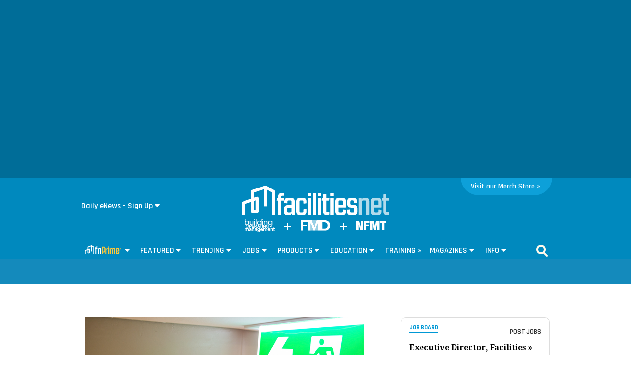

--- FILE ---
content_type: text/html; charset=utf-8
request_url: https://www.google.com/recaptcha/api2/aframe
body_size: 252
content:
<!DOCTYPE HTML><html><head><meta http-equiv="content-type" content="text/html; charset=UTF-8"></head><body><script nonce="Y_3D9E-lIGEGQ9kjDlxXKw">/** Anti-fraud and anti-abuse applications only. See google.com/recaptcha */ try{var clients={'sodar':'https://pagead2.googlesyndication.com/pagead/sodar?'};window.addEventListener("message",function(a){try{if(a.source===window.parent){var b=JSON.parse(a.data);var c=clients[b['id']];if(c){var d=document.createElement('img');d.src=c+b['params']+'&rc='+(localStorage.getItem("rc::a")?sessionStorage.getItem("rc::b"):"");window.document.body.appendChild(d);sessionStorage.setItem("rc::e",parseInt(sessionStorage.getItem("rc::e")||0)+1);localStorage.setItem("rc::h",'1768424447194');}}}catch(b){}});window.parent.postMessage("_grecaptcha_ready", "*");}catch(b){}</script></body></html>